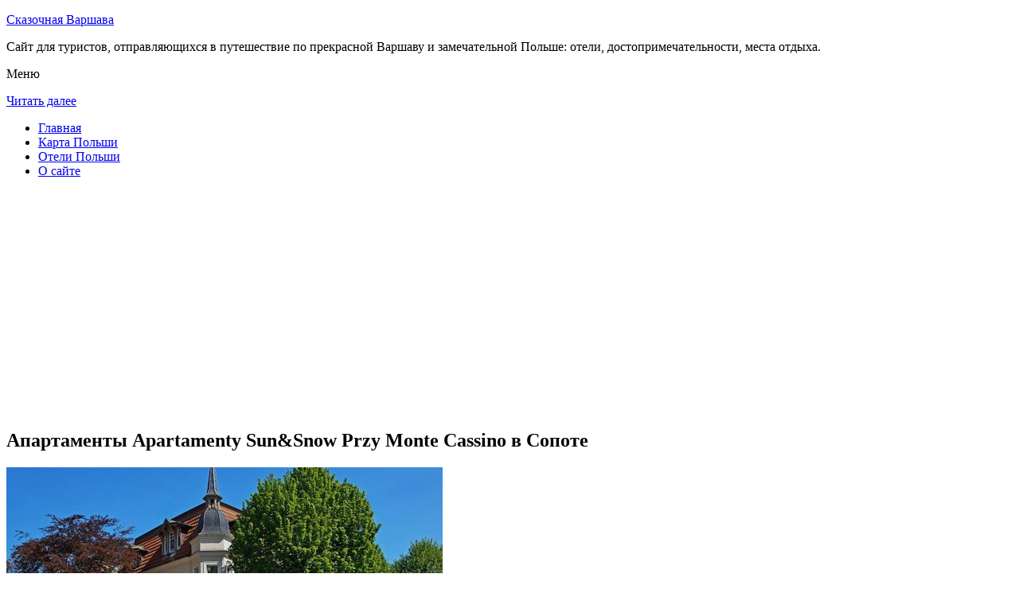

--- FILE ---
content_type: text/html; charset=UTF-8
request_url: http://cxwars.ru/oteli-polshi/sopot/apartamenty-sunsnow-przy-monte-cassino/
body_size: 7634
content:
<!DOCTYPE html>
<!-- paulirish.com/2008/conditional-stylesheets-vs-css-hacks-answer-neither/ -->
<!--[if IE 7]> <html class="no-js lt-ie9 lt-ie8" lang="ru-RU"> <![endif]-->
<!--[if IE 8]> <html class="no-js lt-ie9" lang="ru-RU"> <![endif]-->
<!--[if gt IE 8]><!--> <html class="no-js" lang="ru-RU"> <!--<![endif]-->
<head>
<meta charset="UTF-8" />
<meta name="viewport" content="width=device-width" />
<title>Отель Apartamenty Sun&amp;Snow Przy Monte Cassino в Сопоте – описание и фото отеля Apartamenty Sun&amp;Snow Przy Monte Cassino в Сопоте, Польша</title>
<link rel="profile" href="http://gmpg.org/xfn/11" />
<link rel="pingback" href="http://cxwars.ru/xmlrpc.php" />

<!-- Begin wp_head() -->

<!-- All in One SEO Pack 2.3.4.2 by Michael Torbert of Semper Fi Web Design[402,493] -->
<meta name="description" itemprop="description" content="Апартаменты Sun&Snow Przy Monte Cassino находятся по разным адресам недалеко от центра Сопота, в 400 метрах от пляжа, в 500 метрах от улицы Героев Монте-Кассино" />

<meta name="keywords" itemprop="keywords" content="Апартаменты apartamenty sun&amp;amp;snow przy monte cassino в Сопоте,Апартаменты apartamenty sun&amp;snow przy monte cassino в Сопоте" />

<link rel="canonical" href="http://cxwars.ru/oteli-polshi/sopot/apartamenty-sunsnow-przy-monte-cassino/" />
<!-- /all in one seo pack -->
<link rel="alternate" type="application/rss+xml" title="Сказочная Варшава &raquo; Лента" href="http://cxwars.ru/feed/" />
<link rel="alternate" type="application/rss+xml" title="Сказочная Варшава &raquo; Лента комментариев" href="http://cxwars.ru/comments/feed/" />
<link rel="alternate" type="application/rss+xml" title="Сказочная Варшава &raquo; Лента комментариев к &laquo;Апартаменты Apartamenty Sun&amp;Snow Przy Monte Cassino в Сопоте&raquo;" href="http://cxwars.ru/oteli-polshi/sopot/apartamenty-sunsnow-przy-monte-cassino/feed/" />
		<script type="text/javascript">
			window._wpemojiSettings = {"baseUrl":"https:\/\/s.w.org\/images\/core\/emoji\/72x72\/","ext":".png","source":{"concatemoji":"http:\/\/cxwars.ru\/wp-includes\/js\/wp-emoji-release.min.js?ver=4.5.8"}};
			!function(a,b,c){function d(a){var c,d,e,f=b.createElement("canvas"),g=f.getContext&&f.getContext("2d"),h=String.fromCharCode;if(!g||!g.fillText)return!1;switch(g.textBaseline="top",g.font="600 32px Arial",a){case"flag":return g.fillText(h(55356,56806,55356,56826),0,0),f.toDataURL().length>3e3;case"diversity":return g.fillText(h(55356,57221),0,0),c=g.getImageData(16,16,1,1).data,d=c[0]+","+c[1]+","+c[2]+","+c[3],g.fillText(h(55356,57221,55356,57343),0,0),c=g.getImageData(16,16,1,1).data,e=c[0]+","+c[1]+","+c[2]+","+c[3],d!==e;case"simple":return g.fillText(h(55357,56835),0,0),0!==g.getImageData(16,16,1,1).data[0];case"unicode8":return g.fillText(h(55356,57135),0,0),0!==g.getImageData(16,16,1,1).data[0]}return!1}function e(a){var c=b.createElement("script");c.src=a,c.type="text/javascript",b.getElementsByTagName("head")[0].appendChild(c)}var f,g,h,i;for(i=Array("simple","flag","unicode8","diversity"),c.supports={everything:!0,everythingExceptFlag:!0},h=0;h<i.length;h++)c.supports[i[h]]=d(i[h]),c.supports.everything=c.supports.everything&&c.supports[i[h]],"flag"!==i[h]&&(c.supports.everythingExceptFlag=c.supports.everythingExceptFlag&&c.supports[i[h]]);c.supports.everythingExceptFlag=c.supports.everythingExceptFlag&&!c.supports.flag,c.DOMReady=!1,c.readyCallback=function(){c.DOMReady=!0},c.supports.everything||(g=function(){c.readyCallback()},b.addEventListener?(b.addEventListener("DOMContentLoaded",g,!1),a.addEventListener("load",g,!1)):(a.attachEvent("onload",g),b.attachEvent("onreadystatechange",function(){"complete"===b.readyState&&c.readyCallback()})),f=c.source||{},f.concatemoji?e(f.concatemoji):f.wpemoji&&f.twemoji&&(e(f.twemoji),e(f.wpemoji)))}(window,document,window._wpemojiSettings);
		</script>
		<style type="text/css">
img.wp-smiley,
img.emoji {
	display: inline !important;
	border: none !important;
	box-shadow: none !important;
	height: 1em !important;
	width: 1em !important;
	margin: 0 .07em !important;
	vertical-align: -0.1em !important;
	background: none !important;
	padding: 0 !important;
}
</style>
<link rel='stylesheet' id='colorbox-theme11-css'  href='http://cxwars.ru/wp-content/plugins/jquery-colorbox/themes/theme11/colorbox.css?ver=4.6.1' type='text/css' media='screen' />
<link rel='stylesheet' id='wp-pagenavi-css'  href='http://cxwars.ru/wp-content/plugins/wp-pagenavi/pagenavi-css.css?ver=2.70' type='text/css' media='all' />
<link rel='stylesheet' id='leaf-style-css'  href='http://cxwars.ru/wp-content/themes/leaf/style.css?ver=4.5.8' type='text/css' media='all' />
<link rel='stylesheet' id='leaf-google-fonts-css'  href='http://fonts.googleapis.com/css?family=Oswald:400|PT+Sans:400,700,400italic' type='text/css' media='all' />
<script type='text/javascript' src='http://cxwars.ru/wp-includes/js/jquery/jquery.js?ver=1.12.4'></script>
<script type='text/javascript' src='http://cxwars.ru/wp-includes/js/jquery/jquery-migrate.min.js?ver=1.4.1'></script>
<script type='text/javascript'>
/* <![CDATA[ */
var jQueryColorboxSettingsArray = {"jQueryColorboxVersion":"4.6.1","colorboxInline":"false","colorboxIframe":"false","colorboxGroupId":"","colorboxTitle":"","colorboxWidth":"false","colorboxHeight":"false","colorboxMaxWidth":"false","colorboxMaxHeight":"false","colorboxSlideshow":"false","colorboxSlideshowAuto":"false","colorboxScalePhotos":"false","colorboxPreloading":"false","colorboxOverlayClose":"false","colorboxLoop":"true","colorboxEscKey":"true","colorboxArrowKey":"true","colorboxScrolling":"true","colorboxOpacity":"0.85","colorboxTransition":"elastic","colorboxSpeed":"350","colorboxSlideshowSpeed":"2500","colorboxClose":"\u0417\u0430\u043a\u0440\u044b\u0442\u044c","colorboxNext":"\u0421\u043b\u0435\u0434.","colorboxPrevious":"\u041f\u0440\u0435\u0434.","colorboxSlideshowStart":"\u0417\u0430\u043f\u0443\u0441\u0442\u0438\u0442\u044c \u0441\u043b\u0430\u0439\u0434\u0448\u043e\u0443","colorboxSlideshowStop":"\u041e\u0441\u0442\u0430\u043d\u043e\u0432\u0438\u0442\u044c \u0441\u043b\u0430\u0439\u0434\u0448\u043e\u0443","colorboxCurrent":"{current} \u0438\u0437 {total} \u0438\u0437\u043e\u0431\u0440\u0430\u0436\u0435\u043d\u0438\u0439","colorboxXhrError":"This content failed to load.","colorboxImgError":"This image failed to load.","colorboxImageMaxWidth":"false","colorboxImageMaxHeight":"false","colorboxImageHeight":"false","colorboxImageWidth":"false","colorboxLinkHeight":"false","colorboxLinkWidth":"false","colorboxInitialHeight":"100","colorboxInitialWidth":"300","autoColorboxJavaScript":"","autoHideFlash":"","autoColorbox":"true","autoColorboxGalleries":"","addZoomOverlay":"","useGoogleJQuery":"","colorboxAddClassToLinks":""};
/* ]]> */
</script>
<script type='text/javascript' src='http://cxwars.ru/wp-content/plugins/jquery-colorbox/js/jquery.colorbox-min.js?ver=1.4.33'></script>
<script type='text/javascript' src='http://cxwars.ru/wp-content/plugins/jquery-colorbox/js/jquery-colorbox-wrapper-min.js?ver=4.6.1'></script>
<script type='text/javascript' src='http://cxwars.ru/wp-content/themes/leaf/js/modernizr-2.6.2.js?ver=2.6.2'></script>
<link rel='https://api.w.org/' href='http://cxwars.ru/wp-json/' />
<link rel="EditURI" type="application/rsd+xml" title="RSD" href="http://cxwars.ru/xmlrpc.php?rsd" />
<link rel="wlwmanifest" type="application/wlwmanifest+xml" href="http://cxwars.ru/wp-includes/wlwmanifest.xml" /> 
<meta name="generator" content="WordPress 4.5.8" />
<link rel='shortlink' href='http://cxwars.ru/?p=12049' />
<link rel="alternate" type="application/json+oembed" href="http://cxwars.ru/wp-json/oembed/1.0/embed?url=http%3A%2F%2Fcxwars.ru%2Foteli-polshi%2Fsopot%2Fapartamenty-sunsnow-przy-monte-cassino%2F" />
<link rel="alternate" type="text/xml+oembed" href="http://cxwars.ru/wp-json/oembed/1.0/embed?url=http%3A%2F%2Fcxwars.ru%2Foteli-polshi%2Fsopot%2Fapartamenty-sunsnow-przy-monte-cassino%2F&#038;format=xml" />
<style type="text/css" id="custom-background-css">
body.custom-background { background-image: url('http://cxwars.ru/wp-content/themes/leaf/images/body-BG.png'); background-repeat: repeat; background-position: top left; background-attachment: scroll; }
</style>
<!-- End wp_head() -->
<!--LiveInternet counter--><script type="text/javascript"><!--
new Image().src = "//counter.yadro.ru/hit?r"+
escape(document.referrer)+((typeof(screen)=="undefined")?"":
";s"+screen.width+"*"+screen.height+"*"+(screen.colorDepth?
screen.colorDepth:screen.pixelDepth))+";u"+escape(document.URL)+
";"+Math.random();//--></script><!--/LiveInternet-->

</head>

<body class="page page-id-12049 page-child parent-pageid-12040 page-template-default custom-background single-author">

<div id="page" class="hfeed site">

	<div id="head-container">
	
				
		
		<div class="row">
			<header id="masthead" class="site-header row twelve columns" role="banner">

				<div class="row">
					<div class="header-group six columns">
					
						
					

						<hgroup>
 

			
<p class="site-title"><a href="http://cxwars.ru/" title="Сказочная Варшава" rel="home">Сказочная Варшава</a></p>
							<p class="site-description">Сайт для туристов, отправляющихся в путешествие по прекрасной Варшаву и замечательной Польше: отели, достопримечательности, места отдыха.</p>
							
	
</hgroup>			
					</div><!-- .header-group .six .columns -->
					
												
				</div><!-- .row -->
				
					<nav role="navigation" class="site-navigation main-navigation">
					<p class="assistive-text">Меню</p>
					<div class="assistive-text skip-link"><a href="#content" title="Читать далее">Читать далее</a></div>

					<div class="sf-menu"><ul class="sf-menu"><li><a href="http://cxwars.ru//">Главная</a></li><li><a href="http://cxwars.ru//karta-polshi/">Карта Польши</a></li><li><a href="http://cxwars.ru/oteli-polshi/">Отели Польши</a></li><li><a href="http://cxwars.ru//o-sajte/">О сайте</a></li></ul></div>
				</nav>
				
			</header><!-- #masthead .site-header .twelve .columns -->
		</div><!-- .row -->
	</div><!-- #head-container -->
	
		
	<div id="main" class="row">
	<div id="primary" class="site-content eight columns">
		<div id="content" role="main">
		

<script async src="//pagead2.googlesyndication.com/pagead/js/adsbygoogle.js"></script>
<!-- cxwars_adapt -->
<ins class="adsbygoogle"
     style="display:block"
     data-ad-client="ca-pub-0759245138120081"
     data-ad-slot="8573084750"
     data-ad-format="auto"></ins>
<script>
(adsbygoogle = window.adsbygoogle || []).push({});
</script>
			

						
				
		<article id="post-12049" class="post-12049 page type-page status-publish hentry">
			<header class="entry-header">
				<h1 class="entry-title">Апартаменты Apartamenty Sun&amp;Snow Przy Monte Cassino в Сопоте</h1>
			</header><!-- .entry-header -->

			<div class="entry-content">
				<div id="kartin"><a href="http://cxwars.ru/wp-content/uploads/big/2564-1.jpg"><img class="colorbox-12049"  src="http://cxwars.ru/wp-content/uploads/bigfirst/2564-1.jpg" /></a>
<ul class="hr">
<li><a href="http://cxwars.ru/wp-content/uploads/big/2564-1.jpg"><img class="colorbox-12049"  src="http://cxwars.ru/wp-content/uploads/small/2564-1.jpg" /></a></li>
<li><a href="http://cxwars.ru/wp-content/uploads/big/2564-2.jpg"><img class="colorbox-12049"  src="http://cxwars.ru/wp-content/uploads/small/2564-2.jpg" /></a></li>
<li><a href="http://cxwars.ru/wp-content/uploads/big/2564-3.jpg"><img class="colorbox-12049"  src="http://cxwars.ru/wp-content/uploads/small/2564-3.jpg" /></a></li>
</ul>
</div>
<h2>Об отеле</h2>
<p>Апартаменты Sun&#038;Snow Przy Monte Cassino находятся по разным адресам недалеко от центра Сопота, в 400 метрах от пляжа, в 500 метрах от улицы Героев Монте-Кассино, главной набережной города, и в 700 метрах от пирса Сопота. К услугам гостей светлые, просторные и изысканные апартаменты с бесплатным Wi-Fi.</p>
<p>Все апартаменты располагают гостиной с диваном и телевизором с плоским экраном, полностью оборудованной мини-кухней и ванной комнатой с ванной.</p>
<h2>Краткое описание отеля</h2>
<table class="tabl">
<tr>
<td>Количество номеров</td>
<td>4</td>
</tr>
<tr>
<td>Интернет</td>
<td>Интернет, Wi-Fi, Беспроводной Интернет бесплатно</td>
</tr>
<tr>
<td>Адрес</td>
<td>ul. Haffnera 2-10</div>
</td>
</tr>
<tr>
<td>Регистрация заезда и выезда постояльцев</td>
<td>Регистрация заезда постояльцев с 15:00<br />Регистрация выезда постояльцев до 11:00</td>
</tr>
</table>
<p>
<h2>Услуги, предоставляемые отелем</h2>
</h2>
<table class="tabl">
<tr>
<td>Общие</td>
<td>Номера с ванной, Разрешены домашние животные, Номера для семей, Отопление, Магазины на территории, На территории есть парковка, Парковка для частных лиц, На всей территории отеля работает Wi-Fi</td>
</tr>
<tr>
<td>Парковка</td>
<td>Парковка бесплатно</td>
</tr>
<tr>
<td>Интернет</td>
<td>Интернет, Беспроводной Интернет бесплатно</td>
</tr>
<tr>
<td>Сервисы</td>
<td>Трансфер (за дополнительную плату)</td>
</tr>
<tr>
<td>Виды принимаемых кредитных карт</td>
<td>
<p>Visa, Euro/Mastercard</p>
</td>
</tr>
</table>
<p></p>
<script type="text/javascript"> jQuery.ajax({
							url: "http://cxwars.ru/wp-content/plugins/top-10/includes/top-10-addcount.js.php",
							data: {
								top_ten_id: 12049,
								top_ten_blog_id: 1,
								activate_counter: 11,
								top10_rnd: (new Date()).getTime() + "-" + Math.floor(Math.random() * 100000)
							}
						}); </script><div class="tptn_counter" id="tptn_counter_12049"></div>							</div><!-- .entry-content -->
			<footer class="entry-meta">
							</footer><!-- .entry-meta -->
		</article><!-- #post -->





				
					<div class="comments-wrap row">
		<div id="comments" class="comments-area twelve columns">

			
			
							<div id="respond" class="comment-respond">
			<h3 id="reply-title" class="comment-reply-title">Добавить комментарий <small><a rel="nofollow" id="cancel-comment-reply-link" href="/oteli-polshi/sopot/apartamenty-sunsnow-przy-monte-cassino/#respond" style="display:none;">Отменить ответ</a></small></h3>				<form action="http://cxwars.ru/wp-comments-post.php" method="post" id="commentform" class="comment-form">
					<p class="comment-notes"><span id="email-notes">Ваш e-mail не будет опубликован.</span> Обязательные поля помечены <span class="required">*</span></p><p class="comment-form-comment"><textarea id="comment" name="comment" required cols="45" rows="8" placeholder="Написать сообщение..." aria-required="true"></textarea></p><p class="comment-form-author"><input x-autocompletetype="name-full" id="author" name="author" type="text" required size="30" placeholder="Ваше имя: *" aria-required="true" /></p>
<p class="comment-form-email"><input x-autocompletetype="email" id="email" name="email" type="text" required size="30" placeholder="Ваш почтовый ящик: *" aria-required="true" /></p>
<p class="form-submit"><input name="submit" type="submit" id="submit" class="submit" value="Отправить комментарий" /> <input type='hidden' name='comment_post_ID' value='12049' id='comment_post_ID' />
<input type='hidden' name='comment_parent' id='comment_parent' value='0' />
</p><p style="display: none;"><input type="hidden" id="akismet_comment_nonce" name="akismet_comment_nonce" value="b9b8a16660" /></p><p style="display: none;"><input type="hidden" id="ak_js" name="ak_js" value="218"/></p>				</form>
					</div><!-- #respond -->
		
		</div><!-- #comments .comments-area .twelve .columns -->
	</div><!-- .comments-wrap .row -->				
						
			
		</div><!-- #content -->
	</div><!-- #primary .site-content .eight .columns -->


			<div id="secondary" class="widget-area four columns" role="complementary">
			

<aside id="categories-2" class="widget widget_categories"><h3 class="widget-title"><span>Познавательно</span></h3>		
<a href="http://cxwars.ru/saksonskij-sad/">Саксонский сад</a><br>
<a href="http://cxwars.ru/zamkovaya-ploshhad-v-varshave/">Замковая площадь в Варшаве</a><br>


</aside>
						
			<aside id="search-2" class="widget widget_search">
	<div class="search-bar">
		<form method="get" id="searchform" action="http://cxwars.ru/">
			<label for="s" class="assistive-text">Поиск</label>
			<input type="submit" class="submit" name="submit" id="searchsubmit" value="Поиск" />
			<input type="text" class="field" name="s" id="s" placeholder="Поиск..." />
		</form>
	</div><!-- .search-bar --></aside><aside id="categories-3" class="widget widget_categories"><h3 class="widget-title"><span>Рубрики</span></h3>		<ul>
	<li class="cat-item cat-item-5"><a href="http://cxwars.ru/category/na-zametku/" >На заметку</a>
</li>
	<li class="cat-item cat-item-4"><a href="http://cxwars.ru/category/pamyatniki/" >Памятники</a>
</li>
	<li class="cat-item cat-item-3"><a href="http://cxwars.ru/category/priroda/" >Природа</a>
</li>
	<li class="cat-item cat-item-1"><a href="http://cxwars.ru/category/sooruzheniya/" >Сооружения</a>
</li>
		</ul>
</aside><aside id="calendar-2" class="widget widget_calendar"><div id="calendar_wrap" class="calendar_wrap"><table id="wp-calendar">
	<caption>Январь 2026</caption>
	<thead>
	<tr>
		<th scope="col" title="Понедельник">Пн</th>
		<th scope="col" title="Вторник">Вт</th>
		<th scope="col" title="Среда">Ср</th>
		<th scope="col" title="Четверг">Чт</th>
		<th scope="col" title="Пятница">Пт</th>
		<th scope="col" title="Суббота">Сб</th>
		<th scope="col" title="Воскресенье">Вс</th>
	</tr>
	</thead>

	<tfoot>
	<tr>
		<td colspan="3" id="prev"><a href="http://cxwars.ru/2015/10/">&laquo; Окт</a></td>
		<td class="pad">&nbsp;</td>
		<td colspan="3" id="next" class="pad">&nbsp;</td>
	</tr>
	</tfoot>

	<tbody>
	<tr>
		<td colspan="3" class="pad">&nbsp;</td><td>1</td><td>2</td><td>3</td><td>4</td>
	</tr>
	<tr>
		<td>5</td><td>6</td><td>7</td><td>8</td><td>9</td><td>10</td><td>11</td>
	</tr>
	<tr>
		<td>12</td><td>13</td><td>14</td><td>15</td><td>16</td><td>17</td><td>18</td>
	</tr>
	<tr>
		<td>19</td><td id="today">20</td><td>21</td><td>22</td><td>23</td><td>24</td><td>25</td>
	</tr>
	<tr>
		<td>26</td><td>27</td><td>28</td><td>29</td><td>30</td><td>31</td>
		<td class="pad" colspan="1">&nbsp;</td>
	</tr>
	</tbody>
	</table></div></aside>			
<aside id="categories-2" class="widget widget_categories"><h3 class="widget-title"><span>Популярное</span></h3>		
<div class="tptn_posts "><span class="tptn_after_thumb"><a href="http://cxwars.ru/karta-polshi/"     class="tptn_link"><span class="tptn_title">Карта Польши</span></a></span><br><span class="tptn_after_thumb"><a href="http://cxwars.ru/polsha-tonkosti-turizma-dorogi/"     class="tptn_link"><span class="tptn_title">Польша &#8212; Тонкости туризма: дороги</span></a></span><br><span class="tptn_after_thumb"><a href="http://cxwars.ru/oteli-polshi/biskupice_podgorne/"     class="tptn_link"><span class="tptn_title">Отели Biskupice Podgórne</span></a></span><br><span class="tptn_after_thumb"><a href="http://cxwars.ru/12038-2/"     class="tptn_link"><span class="tptn_title">Скульптура «Связанный Эрос»</span></a></span><br><span class="tptn_after_thumb"><a href="http://cxwars.ru/zamkovaya-ploshhad-v-varshave/"     class="tptn_link"><span class="tptn_title">Замковая площадь в Варшаве</span></a></span><br><span class="tptn_after_thumb"><a href="http://cxwars.ru/zamok-marienburg/"     class="tptn_link"><span class="tptn_title">Замок Мариенбург</span></a></span><br><span class="tptn_after_thumb"><a href="http://cxwars.ru/esli-vy-reshili-kupit-tur-v-polshu-katovitse/"     class="tptn_link"><span class="tptn_title">Если вы решили купить тур в Польшу: Катовице</span></a></span><br><span class="tptn_after_thumb"><a href="http://cxwars.ru/oteli-polshi/barlinek/barlinek/"     class="tptn_link"><span class="tptn_title">Отель Barlinek в Барллинеке</span></a></span><br><span class="tptn_after_thumb"><a href="http://cxwars.ru/chto-nuzhno-ponimat-pro-ekonomiku-polshi/"     class="tptn_link"><span class="tptn_title">Что нужно понимать про экономику Польши</span></a></span><br><span class="tptn_after_thumb"><a href="http://cxwars.ru/devyat-populyarnyh-sovetov-pro-apteki-polshi/"     class="tptn_link"><span class="tptn_title">Девять популярных советов про аптеки Польши</span></a></span><br><div class="tptn_clear"></div></div></aside>

<aside id="categories-2" class="widget widget_categories"><h3 class="widget-title"><span>Недавние записи</span></h3>		
<ul>
						<li><a href='http://cxwars.ru/zamok-marienburg/'>Замок Мариенбург</a></li>
	<li><a href='http://cxwars.ru/pamyatnik-adamu-mitskevichu/'>Памятник Адаму Мицкевичу</a></li>
	<li><a href='http://cxwars.ru/12038-2/'>Скульптура «Связанный Эрос»</a></li>
	<li><a href='http://cxwars.ru/zamkovaya-ploshhad-v-varshave/'>Замковая площадь в Варшаве</a></li>
	<li><a href='http://cxwars.ru/tsentr-zakopane/'>Центр Закопане</a></li>
  
<li></li><li></li>
			               </ul>

</aside>
						
		</div><!-- #secondary .widget-area .four .columns -->
		
		</div><!-- #main .row -->

		
	<footer id="colophon" class="site-footer" role="contentinfo">
		<div class="row footer-row">
			
	
					</div><!-- .row .footer-row -->
		
		
		<div class="footer-info">
			<div class="row info-wrap">
			
				<div class="copyright six columns">
Карта сайта: <a href="http://cxwars.ru/karta-sajta/">1</a>&nbsp;<a href="http://cxwars.ru/karta-sajta/2/">2</a>&nbsp;<a href="http://cxwars.ru/karta-sajta/3/">3</a>
<br>
					&copy; 2026 <a href="http://cxwars.ru/" title="Сказочная Варшава">Сказочная Варшава</a>

<br>

<!--LiveInternet logo--><a rel="nofollow" href="//www.liveinternet.ru/click"
target="_blank"><img src="//counter.yadro.ru/logo?50.1"
title="LiveInternet"
alt="" border="0" width="31" height="31"/></a><!--/LiveInternet-->
				</div><!-- .copyright .six .columns -->

				<div class="site-info six columns">

					
				</div><!-- .site-info .six .columns -->
				
			</div><!-- .row info-wrap-->
		</div><!-- .footer-info -->
		
		<div class="scroll-to-top"></div><!-- .scroll-to-top -->
		
	</footer><!-- #colophon .site-footer -->
</div><!-- #page .hfeed .site -->

<!-- Begin wp_footer() -->
<!-- End wp_footer() -->

</body>
</html>

--- FILE ---
content_type: text/html; charset=utf-8
request_url: https://www.google.com/recaptcha/api2/aframe
body_size: 267
content:
<!DOCTYPE HTML><html><head><meta http-equiv="content-type" content="text/html; charset=UTF-8"></head><body><script nonce="-iuJAX95HddBI7EBxDVugg">/** Anti-fraud and anti-abuse applications only. See google.com/recaptcha */ try{var clients={'sodar':'https://pagead2.googlesyndication.com/pagead/sodar?'};window.addEventListener("message",function(a){try{if(a.source===window.parent){var b=JSON.parse(a.data);var c=clients[b['id']];if(c){var d=document.createElement('img');d.src=c+b['params']+'&rc='+(localStorage.getItem("rc::a")?sessionStorage.getItem("rc::b"):"");window.document.body.appendChild(d);sessionStorage.setItem("rc::e",parseInt(sessionStorage.getItem("rc::e")||0)+1);localStorage.setItem("rc::h",'1768915708662');}}}catch(b){}});window.parent.postMessage("_grecaptcha_ready", "*");}catch(b){}</script></body></html>